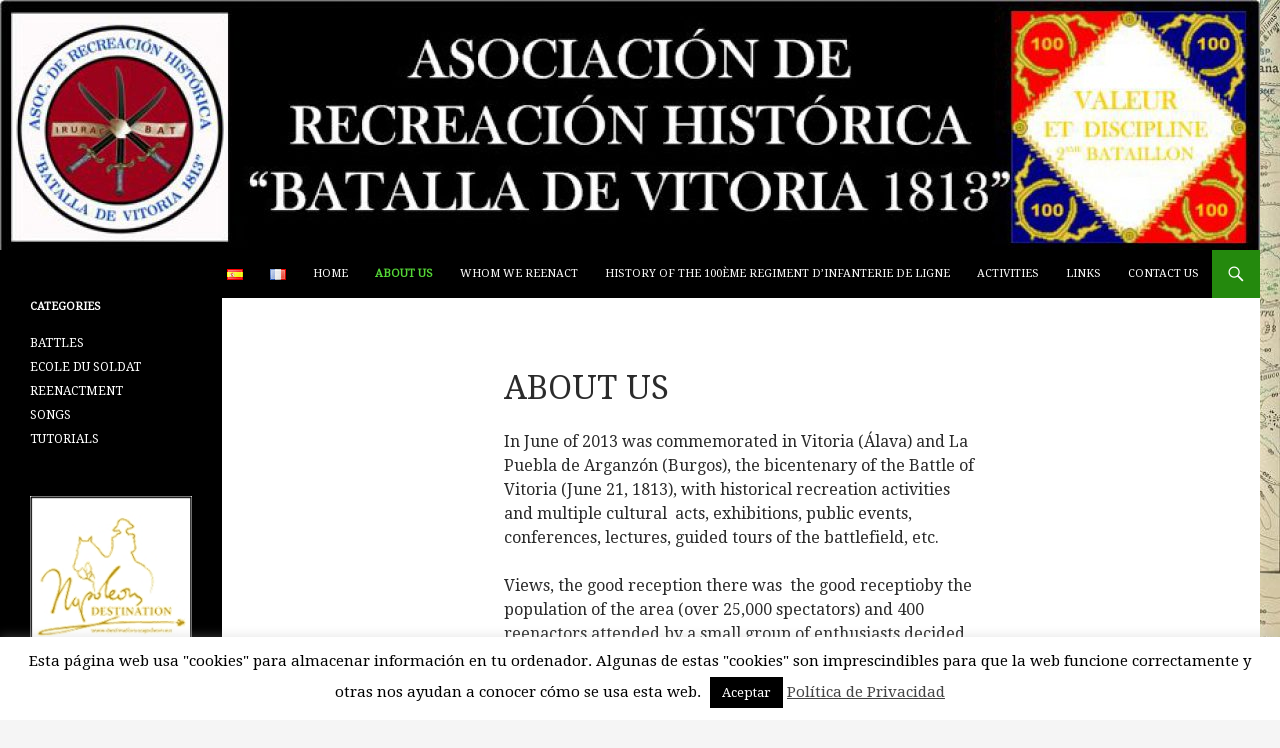

--- FILE ---
content_type: text/html; charset=UTF-8
request_url: http://batalladevitoria1813.org/about-us/
body_size: 15968
content:
<!DOCTYPE html>
<!--[if IE 7]>
<html class="ie ie7" lang="en-GB">
<![endif]-->
<!--[if IE 8]>
<html class="ie ie8" lang="en-GB">
<![endif]-->
<!--[if !(IE 7) & !(IE 8)]><!-->
<html lang="en-GB">
<!--<![endif]-->
<head>
	<meta charset="UTF-8">
	<meta name="viewport" content="width=device-width">
	<title>ABOUT US | </title>
	<link rel="profile" href="http://gmpg.org/xfn/11">
	<link rel="pingback" href="http://batalladevitoria1813.org/xmlrpc.php">
	<!--[if lt IE 9]>
	<script src="http://batalladevitoria1813.org/wp-content/themes/twentyfourteen/js/html5.js"></script>
	<![endif]-->
	<meta name='robots' content='max-image-preview:large' />

            <script data-no-defer="1" data-ezscrex="false" data-cfasync="false" data-pagespeed-no-defer data-cookieconsent="ignore">
                var ctPublicFunctions = {"_ajax_nonce":"4073fc5ac7","_rest_nonce":"e658a2adf1","_ajax_url":"\/wp-admin\/admin-ajax.php","_rest_url":"http:\/\/batalladevitoria1813.org\/wp-json\/","data__cookies_type":"native","data__ajax_type":"rest","text__wait_for_decoding":"Decoding the contact data, let us a few seconds to finish. Anti-Spam by CleanTalk","cookiePrefix":"","wprocket_detected":false}
            </script>
        
            <script data-no-defer="1" data-ezscrex="false" data-cfasync="false" data-pagespeed-no-defer data-cookieconsent="ignore">
                var ctPublic = {"_ajax_nonce":"4073fc5ac7","settings__forms__check_internal":"0","settings__forms__check_external":"0","settings__forms__search_test":1,"blog_home":"http:\/\/batalladevitoria1813.org\/","pixel__setting":"0","pixel__enabled":false,"pixel__url":null,"data__email_check_before_post":1,"data__cookies_type":"native","data__key_is_ok":true,"data__visible_fields_required":true,"data__to_local_storage":[],"wl_brandname":"Anti-Spam by CleanTalk","wl_brandname_short":"CleanTalk","ct_checkjs_key":670564381,"emailEncoderPassKey":"1665c90311daafcd4f41a36ab30359df"}
            </script>
        <link rel="alternate" href="http://batalladevitoria1813.org/quienes-somos/" hreflang="es" />
<link rel="alternate" href="http://batalladevitoria1813.org/about-us/" hreflang="en" />
<link rel="alternate" href="http://batalladevitoria1813.org/qui-nous-sommes/" hreflang="fr" />
<link rel='dns-prefetch' href='//secure.gravatar.com' />
<link rel='dns-prefetch' href='//stats.wp.com' />
<link rel='dns-prefetch' href='//fonts.googleapis.com' />
<link rel='dns-prefetch' href='//v0.wordpress.com' />
<link href='https://fonts.gstatic.com' crossorigin rel='preconnect' />
<link rel="alternate" type="application/rss+xml" title=" &raquo; Feed" href="http://batalladevitoria1813.org/en/feed/" />
<link rel="alternate" type="application/rss+xml" title=" &raquo; Comments Feed" href="http://batalladevitoria1813.org/en/comments/feed/" />
<link rel="alternate" type="application/rss+xml" title=" &raquo; ABOUT US Comments Feed" href="http://batalladevitoria1813.org/about-us/feed/" />
<!-- This site is powered by Shareaholic - https://shareaholic.com -->
<script type='text/javascript' data-cfasync='false'>
  //<![CDATA[
    _SHR_SETTINGS = {"endpoints":{"local_recs_url":"http:\/\/batalladevitoria1813.org\/wp-admin\/admin-ajax.php?action=shareaholic_permalink_related","share_counts_url":"http:\/\/batalladevitoria1813.org\/wp-admin\/admin-ajax.php?action=shareaholic_share_counts_api"},"url_components":{"year":"2014","monthnum":"12","day":"25","post_id":"1396","postname":"about-us","author":"admin"}};
  //]]>
</script>
<script type='text/javascript' data-cfasync='false'
        src='//apps.shareaholic.com/assets/pub/shareaholic.js'
        data-shr-siteid='c1fca7d55ec4862d7ccf808f3bfde010' async='async' >
</script>

<!-- Shareaholic Content Tags -->
<meta name='shareaholic:language' content='en-GB' />
<meta name='shareaholic:url' content='http://batalladevitoria1813.org/about-us/' />
<meta name='shareaholic:keywords' content='page' />
<meta name='shareaholic:article_published_time' content='2014-12-25T22:19:24+00:00' />
<meta name='shareaholic:article_modified_time' content='2017-02-03T05:54:52+00:00' />
<meta name='shareaholic:shareable_page' content='true' />
<meta name='shareaholic:article_author_name' content='Pablo Valle' />
<meta name='shareaholic:site_id' content='c1fca7d55ec4862d7ccf808f3bfde010' />
<meta name='shareaholic:wp_version' content='8.6.2' />
<meta name='shareaholic:image' content='http://batalladevitoria1813.org/wp-content/uploads/2014/12/G_LOGO_Oscuro-0001-200x200.jpg' />
<!-- Shareaholic Content Tags End -->
<script type="text/javascript">
/* <![CDATA[ */
window._wpemojiSettings = {"baseUrl":"https:\/\/s.w.org\/images\/core\/emoji\/14.0.0\/72x72\/","ext":".png","svgUrl":"https:\/\/s.w.org\/images\/core\/emoji\/14.0.0\/svg\/","svgExt":".svg","source":{"concatemoji":"http:\/\/batalladevitoria1813.org\/wp-includes\/js\/wp-emoji-release.min.js?ver=6.4.7"}};
/*! This file is auto-generated */
!function(i,n){var o,s,e;function c(e){try{var t={supportTests:e,timestamp:(new Date).valueOf()};sessionStorage.setItem(o,JSON.stringify(t))}catch(e){}}function p(e,t,n){e.clearRect(0,0,e.canvas.width,e.canvas.height),e.fillText(t,0,0);var t=new Uint32Array(e.getImageData(0,0,e.canvas.width,e.canvas.height).data),r=(e.clearRect(0,0,e.canvas.width,e.canvas.height),e.fillText(n,0,0),new Uint32Array(e.getImageData(0,0,e.canvas.width,e.canvas.height).data));return t.every(function(e,t){return e===r[t]})}function u(e,t,n){switch(t){case"flag":return n(e,"\ud83c\udff3\ufe0f\u200d\u26a7\ufe0f","\ud83c\udff3\ufe0f\u200b\u26a7\ufe0f")?!1:!n(e,"\ud83c\uddfa\ud83c\uddf3","\ud83c\uddfa\u200b\ud83c\uddf3")&&!n(e,"\ud83c\udff4\udb40\udc67\udb40\udc62\udb40\udc65\udb40\udc6e\udb40\udc67\udb40\udc7f","\ud83c\udff4\u200b\udb40\udc67\u200b\udb40\udc62\u200b\udb40\udc65\u200b\udb40\udc6e\u200b\udb40\udc67\u200b\udb40\udc7f");case"emoji":return!n(e,"\ud83e\udef1\ud83c\udffb\u200d\ud83e\udef2\ud83c\udfff","\ud83e\udef1\ud83c\udffb\u200b\ud83e\udef2\ud83c\udfff")}return!1}function f(e,t,n){var r="undefined"!=typeof WorkerGlobalScope&&self instanceof WorkerGlobalScope?new OffscreenCanvas(300,150):i.createElement("canvas"),a=r.getContext("2d",{willReadFrequently:!0}),o=(a.textBaseline="top",a.font="600 32px Arial",{});return e.forEach(function(e){o[e]=t(a,e,n)}),o}function t(e){var t=i.createElement("script");t.src=e,t.defer=!0,i.head.appendChild(t)}"undefined"!=typeof Promise&&(o="wpEmojiSettingsSupports",s=["flag","emoji"],n.supports={everything:!0,everythingExceptFlag:!0},e=new Promise(function(e){i.addEventListener("DOMContentLoaded",e,{once:!0})}),new Promise(function(t){var n=function(){try{var e=JSON.parse(sessionStorage.getItem(o));if("object"==typeof e&&"number"==typeof e.timestamp&&(new Date).valueOf()<e.timestamp+604800&&"object"==typeof e.supportTests)return e.supportTests}catch(e){}return null}();if(!n){if("undefined"!=typeof Worker&&"undefined"!=typeof OffscreenCanvas&&"undefined"!=typeof URL&&URL.createObjectURL&&"undefined"!=typeof Blob)try{var e="postMessage("+f.toString()+"("+[JSON.stringify(s),u.toString(),p.toString()].join(",")+"));",r=new Blob([e],{type:"text/javascript"}),a=new Worker(URL.createObjectURL(r),{name:"wpTestEmojiSupports"});return void(a.onmessage=function(e){c(n=e.data),a.terminate(),t(n)})}catch(e){}c(n=f(s,u,p))}t(n)}).then(function(e){for(var t in e)n.supports[t]=e[t],n.supports.everything=n.supports.everything&&n.supports[t],"flag"!==t&&(n.supports.everythingExceptFlag=n.supports.everythingExceptFlag&&n.supports[t]);n.supports.everythingExceptFlag=n.supports.everythingExceptFlag&&!n.supports.flag,n.DOMReady=!1,n.readyCallback=function(){n.DOMReady=!0}}).then(function(){return e}).then(function(){var e;n.supports.everything||(n.readyCallback(),(e=n.source||{}).concatemoji?t(e.concatemoji):e.wpemoji&&e.twemoji&&(t(e.twemoji),t(e.wpemoji)))}))}((window,document),window._wpemojiSettings);
/* ]]> */
</script>
<link rel='stylesheet' id='twentyfourteen-jetpack-css' href='http://batalladevitoria1813.org/wp-content/plugins/jetpack/modules/theme-tools/compat/twentyfourteen.css?ver=13.2.3' type='text/css' media='all' />
<style id='wp-emoji-styles-inline-css' type='text/css'>

	img.wp-smiley, img.emoji {
		display: inline !important;
		border: none !important;
		box-shadow: none !important;
		height: 1em !important;
		width: 1em !important;
		margin: 0 0.07em !important;
		vertical-align: -0.1em !important;
		background: none !important;
		padding: 0 !important;
	}
</style>
<link rel='stylesheet' id='wp-block-library-css' href='http://batalladevitoria1813.org/wp-includes/css/dist/block-library/style.min.css?ver=6.4.7' type='text/css' media='all' />
<style id='wp-block-library-inline-css' type='text/css'>
.has-text-align-justify{text-align:justify;}
</style>
<link rel='stylesheet' id='uji_countdown-uji-style-css-css' href='http://batalladevitoria1813.org/wp-content/plugins/uji-countdown/dist/style-ujicount.css' type='text/css' media='all' />
<link rel='stylesheet' id='mediaelement-css' href='http://batalladevitoria1813.org/wp-includes/js/mediaelement/mediaelementplayer-legacy.min.css?ver=4.2.17' type='text/css' media='all' />
<link rel='stylesheet' id='wp-mediaelement-css' href='http://batalladevitoria1813.org/wp-includes/js/mediaelement/wp-mediaelement.min.css?ver=6.4.7' type='text/css' media='all' />
<style id='jetpack-sharing-buttons-style-inline-css' type='text/css'>
.jetpack-sharing-buttons__services-list{display:flex;flex-direction:row;flex-wrap:wrap;gap:0;list-style-type:none;margin:5px;padding:0}.jetpack-sharing-buttons__services-list.has-small-icon-size{font-size:12px}.jetpack-sharing-buttons__services-list.has-normal-icon-size{font-size:16px}.jetpack-sharing-buttons__services-list.has-large-icon-size{font-size:24px}.jetpack-sharing-buttons__services-list.has-huge-icon-size{font-size:36px}@media print{.jetpack-sharing-buttons__services-list{display:none!important}}.editor-styles-wrapper .wp-block-jetpack-sharing-buttons{gap:0;padding-inline-start:0}ul.jetpack-sharing-buttons__services-list.has-background{padding:1.25em 2.375em}
</style>
<style id='classic-theme-styles-inline-css' type='text/css'>
/*! This file is auto-generated */
.wp-block-button__link{color:#fff;background-color:#32373c;border-radius:9999px;box-shadow:none;text-decoration:none;padding:calc(.667em + 2px) calc(1.333em + 2px);font-size:1.125em}.wp-block-file__button{background:#32373c;color:#fff;text-decoration:none}
</style>
<style id='global-styles-inline-css' type='text/css'>
body{--wp--preset--color--black: #000000;--wp--preset--color--cyan-bluish-gray: #abb8c3;--wp--preset--color--white: #ffffff;--wp--preset--color--pale-pink: #f78da7;--wp--preset--color--vivid-red: #cf2e2e;--wp--preset--color--luminous-vivid-orange: #ff6900;--wp--preset--color--luminous-vivid-amber: #fcb900;--wp--preset--color--light-green-cyan: #7bdcb5;--wp--preset--color--vivid-green-cyan: #00d084;--wp--preset--color--pale-cyan-blue: #8ed1fc;--wp--preset--color--vivid-cyan-blue: #0693e3;--wp--preset--color--vivid-purple: #9b51e0;--wp--preset--gradient--vivid-cyan-blue-to-vivid-purple: linear-gradient(135deg,rgba(6,147,227,1) 0%,rgb(155,81,224) 100%);--wp--preset--gradient--light-green-cyan-to-vivid-green-cyan: linear-gradient(135deg,rgb(122,220,180) 0%,rgb(0,208,130) 100%);--wp--preset--gradient--luminous-vivid-amber-to-luminous-vivid-orange: linear-gradient(135deg,rgba(252,185,0,1) 0%,rgba(255,105,0,1) 100%);--wp--preset--gradient--luminous-vivid-orange-to-vivid-red: linear-gradient(135deg,rgba(255,105,0,1) 0%,rgb(207,46,46) 100%);--wp--preset--gradient--very-light-gray-to-cyan-bluish-gray: linear-gradient(135deg,rgb(238,238,238) 0%,rgb(169,184,195) 100%);--wp--preset--gradient--cool-to-warm-spectrum: linear-gradient(135deg,rgb(74,234,220) 0%,rgb(151,120,209) 20%,rgb(207,42,186) 40%,rgb(238,44,130) 60%,rgb(251,105,98) 80%,rgb(254,248,76) 100%);--wp--preset--gradient--blush-light-purple: linear-gradient(135deg,rgb(255,206,236) 0%,rgb(152,150,240) 100%);--wp--preset--gradient--blush-bordeaux: linear-gradient(135deg,rgb(254,205,165) 0%,rgb(254,45,45) 50%,rgb(107,0,62) 100%);--wp--preset--gradient--luminous-dusk: linear-gradient(135deg,rgb(255,203,112) 0%,rgb(199,81,192) 50%,rgb(65,88,208) 100%);--wp--preset--gradient--pale-ocean: linear-gradient(135deg,rgb(255,245,203) 0%,rgb(182,227,212) 50%,rgb(51,167,181) 100%);--wp--preset--gradient--electric-grass: linear-gradient(135deg,rgb(202,248,128) 0%,rgb(113,206,126) 100%);--wp--preset--gradient--midnight: linear-gradient(135deg,rgb(2,3,129) 0%,rgb(40,116,252) 100%);--wp--preset--font-size--small: 13px;--wp--preset--font-size--medium: 20px;--wp--preset--font-size--large: 36px;--wp--preset--font-size--x-large: 42px;--wp--preset--spacing--20: 0.44rem;--wp--preset--spacing--30: 0.67rem;--wp--preset--spacing--40: 1rem;--wp--preset--spacing--50: 1.5rem;--wp--preset--spacing--60: 2.25rem;--wp--preset--spacing--70: 3.38rem;--wp--preset--spacing--80: 5.06rem;--wp--preset--shadow--natural: 6px 6px 9px rgba(0, 0, 0, 0.2);--wp--preset--shadow--deep: 12px 12px 50px rgba(0, 0, 0, 0.4);--wp--preset--shadow--sharp: 6px 6px 0px rgba(0, 0, 0, 0.2);--wp--preset--shadow--outlined: 6px 6px 0px -3px rgba(255, 255, 255, 1), 6px 6px rgba(0, 0, 0, 1);--wp--preset--shadow--crisp: 6px 6px 0px rgba(0, 0, 0, 1);}:where(.is-layout-flex){gap: 0.5em;}:where(.is-layout-grid){gap: 0.5em;}body .is-layout-flow > .alignleft{float: left;margin-inline-start: 0;margin-inline-end: 2em;}body .is-layout-flow > .alignright{float: right;margin-inline-start: 2em;margin-inline-end: 0;}body .is-layout-flow > .aligncenter{margin-left: auto !important;margin-right: auto !important;}body .is-layout-constrained > .alignleft{float: left;margin-inline-start: 0;margin-inline-end: 2em;}body .is-layout-constrained > .alignright{float: right;margin-inline-start: 2em;margin-inline-end: 0;}body .is-layout-constrained > .aligncenter{margin-left: auto !important;margin-right: auto !important;}body .is-layout-constrained > :where(:not(.alignleft):not(.alignright):not(.alignfull)){max-width: var(--wp--style--global--content-size);margin-left: auto !important;margin-right: auto !important;}body .is-layout-constrained > .alignwide{max-width: var(--wp--style--global--wide-size);}body .is-layout-flex{display: flex;}body .is-layout-flex{flex-wrap: wrap;align-items: center;}body .is-layout-flex > *{margin: 0;}body .is-layout-grid{display: grid;}body .is-layout-grid > *{margin: 0;}:where(.wp-block-columns.is-layout-flex){gap: 2em;}:where(.wp-block-columns.is-layout-grid){gap: 2em;}:where(.wp-block-post-template.is-layout-flex){gap: 1.25em;}:where(.wp-block-post-template.is-layout-grid){gap: 1.25em;}.has-black-color{color: var(--wp--preset--color--black) !important;}.has-cyan-bluish-gray-color{color: var(--wp--preset--color--cyan-bluish-gray) !important;}.has-white-color{color: var(--wp--preset--color--white) !important;}.has-pale-pink-color{color: var(--wp--preset--color--pale-pink) !important;}.has-vivid-red-color{color: var(--wp--preset--color--vivid-red) !important;}.has-luminous-vivid-orange-color{color: var(--wp--preset--color--luminous-vivid-orange) !important;}.has-luminous-vivid-amber-color{color: var(--wp--preset--color--luminous-vivid-amber) !important;}.has-light-green-cyan-color{color: var(--wp--preset--color--light-green-cyan) !important;}.has-vivid-green-cyan-color{color: var(--wp--preset--color--vivid-green-cyan) !important;}.has-pale-cyan-blue-color{color: var(--wp--preset--color--pale-cyan-blue) !important;}.has-vivid-cyan-blue-color{color: var(--wp--preset--color--vivid-cyan-blue) !important;}.has-vivid-purple-color{color: var(--wp--preset--color--vivid-purple) !important;}.has-black-background-color{background-color: var(--wp--preset--color--black) !important;}.has-cyan-bluish-gray-background-color{background-color: var(--wp--preset--color--cyan-bluish-gray) !important;}.has-white-background-color{background-color: var(--wp--preset--color--white) !important;}.has-pale-pink-background-color{background-color: var(--wp--preset--color--pale-pink) !important;}.has-vivid-red-background-color{background-color: var(--wp--preset--color--vivid-red) !important;}.has-luminous-vivid-orange-background-color{background-color: var(--wp--preset--color--luminous-vivid-orange) !important;}.has-luminous-vivid-amber-background-color{background-color: var(--wp--preset--color--luminous-vivid-amber) !important;}.has-light-green-cyan-background-color{background-color: var(--wp--preset--color--light-green-cyan) !important;}.has-vivid-green-cyan-background-color{background-color: var(--wp--preset--color--vivid-green-cyan) !important;}.has-pale-cyan-blue-background-color{background-color: var(--wp--preset--color--pale-cyan-blue) !important;}.has-vivid-cyan-blue-background-color{background-color: var(--wp--preset--color--vivid-cyan-blue) !important;}.has-vivid-purple-background-color{background-color: var(--wp--preset--color--vivid-purple) !important;}.has-black-border-color{border-color: var(--wp--preset--color--black) !important;}.has-cyan-bluish-gray-border-color{border-color: var(--wp--preset--color--cyan-bluish-gray) !important;}.has-white-border-color{border-color: var(--wp--preset--color--white) !important;}.has-pale-pink-border-color{border-color: var(--wp--preset--color--pale-pink) !important;}.has-vivid-red-border-color{border-color: var(--wp--preset--color--vivid-red) !important;}.has-luminous-vivid-orange-border-color{border-color: var(--wp--preset--color--luminous-vivid-orange) !important;}.has-luminous-vivid-amber-border-color{border-color: var(--wp--preset--color--luminous-vivid-amber) !important;}.has-light-green-cyan-border-color{border-color: var(--wp--preset--color--light-green-cyan) !important;}.has-vivid-green-cyan-border-color{border-color: var(--wp--preset--color--vivid-green-cyan) !important;}.has-pale-cyan-blue-border-color{border-color: var(--wp--preset--color--pale-cyan-blue) !important;}.has-vivid-cyan-blue-border-color{border-color: var(--wp--preset--color--vivid-cyan-blue) !important;}.has-vivid-purple-border-color{border-color: var(--wp--preset--color--vivid-purple) !important;}.has-vivid-cyan-blue-to-vivid-purple-gradient-background{background: var(--wp--preset--gradient--vivid-cyan-blue-to-vivid-purple) !important;}.has-light-green-cyan-to-vivid-green-cyan-gradient-background{background: var(--wp--preset--gradient--light-green-cyan-to-vivid-green-cyan) !important;}.has-luminous-vivid-amber-to-luminous-vivid-orange-gradient-background{background: var(--wp--preset--gradient--luminous-vivid-amber-to-luminous-vivid-orange) !important;}.has-luminous-vivid-orange-to-vivid-red-gradient-background{background: var(--wp--preset--gradient--luminous-vivid-orange-to-vivid-red) !important;}.has-very-light-gray-to-cyan-bluish-gray-gradient-background{background: var(--wp--preset--gradient--very-light-gray-to-cyan-bluish-gray) !important;}.has-cool-to-warm-spectrum-gradient-background{background: var(--wp--preset--gradient--cool-to-warm-spectrum) !important;}.has-blush-light-purple-gradient-background{background: var(--wp--preset--gradient--blush-light-purple) !important;}.has-blush-bordeaux-gradient-background{background: var(--wp--preset--gradient--blush-bordeaux) !important;}.has-luminous-dusk-gradient-background{background: var(--wp--preset--gradient--luminous-dusk) !important;}.has-pale-ocean-gradient-background{background: var(--wp--preset--gradient--pale-ocean) !important;}.has-electric-grass-gradient-background{background: var(--wp--preset--gradient--electric-grass) !important;}.has-midnight-gradient-background{background: var(--wp--preset--gradient--midnight) !important;}.has-small-font-size{font-size: var(--wp--preset--font-size--small) !important;}.has-medium-font-size{font-size: var(--wp--preset--font-size--medium) !important;}.has-large-font-size{font-size: var(--wp--preset--font-size--large) !important;}.has-x-large-font-size{font-size: var(--wp--preset--font-size--x-large) !important;}
.wp-block-navigation a:where(:not(.wp-element-button)){color: inherit;}
:where(.wp-block-post-template.is-layout-flex){gap: 1.25em;}:where(.wp-block-post-template.is-layout-grid){gap: 1.25em;}
:where(.wp-block-columns.is-layout-flex){gap: 2em;}:where(.wp-block-columns.is-layout-grid){gap: 2em;}
.wp-block-pullquote{font-size: 1.5em;line-height: 1.6;}
</style>
<link rel='stylesheet' id='ct_public_css-css' href='http://batalladevitoria1813.org/wp-content/plugins/cleantalk-spam-protect/css/cleantalk-public.min.css?ver=6.29' type='text/css' media='all' />
<link rel='stylesheet' id='contact-form-7-css' href='http://batalladevitoria1813.org/wp-content/plugins/contact-form-7/includes/css/styles.css?ver=5.9.3' type='text/css' media='all' />
<link rel='stylesheet' id='cookie-law-info-css' href='http://batalladevitoria1813.org/wp-content/plugins/cookie-law-info/legacy/public/css/cookie-law-info-public.css?ver=3.2.1' type='text/css' media='all' />
<link rel='stylesheet' id='cookie-law-info-gdpr-css' href='http://batalladevitoria1813.org/wp-content/plugins/cookie-law-info/legacy/public/css/cookie-law-info-gdpr.css?ver=3.2.1' type='text/css' media='all' />
<link rel='stylesheet' id='googlefonts-css' href='http://fonts.googleapis.com/css?family=Droid+Serif:400&subset=latin' type='text/css' media='all' />
<link rel='stylesheet' id='twentyfourteen-lato-css' href='https://fonts.googleapis.com/css?family=Lato%3A300%2C400%2C700%2C900%2C300italic%2C400italic%2C700italic&#038;subset=latin%2Clatin-ext' type='text/css' media='all' />
<link rel='stylesheet' id='genericons-css' href='http://batalladevitoria1813.org/wp-content/plugins/jetpack/_inc/genericons/genericons/genericons.css?ver=3.1' type='text/css' media='all' />
<link rel='stylesheet' id='twentyfourteen-style-css' href='http://batalladevitoria1813.org/wp-content/themes/twentyfourteen/style.css?ver=6.4.7' type='text/css' media='all' />
<!--[if lt IE 9]>
<link rel='stylesheet' id='twentyfourteen-ie-css' href='http://batalladevitoria1813.org/wp-content/themes/twentyfourteen/css/ie.css?ver=20131205' type='text/css' media='all' />
<![endif]-->
<style id='jetpack_facebook_likebox-inline-css' type='text/css'>
.widget_facebook_likebox {
	overflow: hidden;
}

</style>
<link rel='stylesheet' id='wp_review-style-css' href='http://batalladevitoria1813.org/wp-content/plugins/wp-review/public/css/wp-review.css?ver=5.3.5' type='text/css' media='all' />
<link rel='stylesheet' id='jetpack_css-css' href='http://batalladevitoria1813.org/wp-content/plugins/jetpack/css/jetpack.css?ver=13.2.3' type='text/css' media='all' />
<script type="text/javascript" src="http://batalladevitoria1813.org/wp-includes/js/jquery/jquery.min.js?ver=3.7.1" id="jquery-core-js"></script>
<script type="text/javascript" src="http://batalladevitoria1813.org/wp-includes/js/jquery/jquery-migrate.min.js?ver=3.4.1" id="jquery-migrate-js"></script>
<script type="text/javascript" data-pagespeed-no-defer src="http://batalladevitoria1813.org/wp-content/plugins/cleantalk-spam-protect/js/apbct-public-bundle.min.js?ver=6.29" id="ct_public_functions-js"></script>
<script type="text/javascript" id="cookie-law-info-js-extra">
/* <![CDATA[ */
var Cli_Data = {"nn_cookie_ids":[],"cookielist":[],"non_necessary_cookies":[],"ccpaEnabled":"","ccpaRegionBased":"","ccpaBarEnabled":"","strictlyEnabled":["necessary","obligatoire"],"ccpaType":"gdpr","js_blocking":"","custom_integration":"","triggerDomRefresh":"","secure_cookies":""};
var cli_cookiebar_settings = {"animate_speed_hide":"500","animate_speed_show":"500","background":"#fff","border":"#444","border_on":"","button_1_button_colour":"#000","button_1_button_hover":"#000000","button_1_link_colour":"#fff","button_1_as_button":"1","button_1_new_win":"","button_2_button_colour":"#333","button_2_button_hover":"#292929","button_2_link_colour":"#444","button_2_as_button":"","button_2_hidebar":"","button_3_button_colour":"#000","button_3_button_hover":"#000000","button_3_link_colour":"#fff","button_3_as_button":"1","button_3_new_win":"","button_4_button_colour":"#dedfe0","button_4_button_hover":"#b2b2b3","button_4_link_colour":"#333333","button_4_as_button":"1","button_7_button_colour":"#61a229","button_7_button_hover":"#4e8221","button_7_link_colour":"#fff","button_7_as_button":"1","button_7_new_win":"","font_family":"inherit","header_fix":"","notify_animate_hide":"1","notify_animate_show":"","notify_div_id":"#cookie-law-info-bar","notify_position_horizontal":"right","notify_position_vertical":"bottom","scroll_close":"","scroll_close_reload":"","accept_close_reload":"","reject_close_reload":"","showagain_tab":"","showagain_background":"#fff","showagain_border":"#000","showagain_div_id":"#cookie-law-info-again","showagain_x_position":"100px","text":"#000","show_once_yn":"","show_once":"10000","logging_on":"","as_popup":"","popup_overlay":"1","bar_heading_text":"","cookie_bar_as":"banner","popup_showagain_position":"bottom-right","widget_position":"left"};
var log_object = {"ajax_url":"http:\/\/batalladevitoria1813.org\/wp-admin\/admin-ajax.php"};
/* ]]> */
</script>
<script type="text/javascript" src="http://batalladevitoria1813.org/wp-content/plugins/cookie-law-info/legacy/public/js/cookie-law-info-public.js?ver=3.2.1" id="cookie-law-info-js"></script>
<link rel="https://api.w.org/" href="http://batalladevitoria1813.org/wp-json/" /><link rel="alternate" type="application/json" href="http://batalladevitoria1813.org/wp-json/wp/v2/pages/1396" /><link rel="EditURI" type="application/rsd+xml" title="RSD" href="http://batalladevitoria1813.org/xmlrpc.php?rsd" />
<meta name="generator" content="WordPress 6.4.7" />
<link rel="canonical" href="http://batalladevitoria1813.org/about-us/" />
<link rel='shortlink' href='https://wp.me/P5vQ4i-mw' />
<link rel="alternate" type="application/json+oembed" href="http://batalladevitoria1813.org/wp-json/oembed/1.0/embed?url=http%3A%2F%2Fbatalladevitoria1813.org%2Fabout-us%2F" />
<link rel="alternate" type="text/xml+oembed" href="http://batalladevitoria1813.org/wp-json/oembed/1.0/embed?url=http%3A%2F%2Fbatalladevitoria1813.org%2Fabout-us%2F&#038;format=xml" />
<style>[class*=" icon-oc-"],[class^=icon-oc-]{speak:none;font-style:normal;font-weight:400;font-variant:normal;text-transform:none;line-height:1;-webkit-font-smoothing:antialiased;-moz-osx-font-smoothing:grayscale}.icon-oc-one-com-white-32px-fill:before{content:"901"}.icon-oc-one-com:before{content:"900"}#one-com-icon,.toplevel_page_onecom-wp .wp-menu-image{speak:none;display:flex;align-items:center;justify-content:center;text-transform:none;line-height:1;-webkit-font-smoothing:antialiased;-moz-osx-font-smoothing:grayscale}.onecom-wp-admin-bar-item>a,.toplevel_page_onecom-wp>.wp-menu-name{font-size:16px;font-weight:400;line-height:1}.toplevel_page_onecom-wp>.wp-menu-name img{width:69px;height:9px;}.wp-submenu-wrap.wp-submenu>.wp-submenu-head>img{width:88px;height:auto}.onecom-wp-admin-bar-item>a img{height:7px!important}.onecom-wp-admin-bar-item>a img,.toplevel_page_onecom-wp>.wp-menu-name img{opacity:.8}.onecom-wp-admin-bar-item.hover>a img,.toplevel_page_onecom-wp.wp-has-current-submenu>.wp-menu-name img,li.opensub>a.toplevel_page_onecom-wp>.wp-menu-name img{opacity:1}#one-com-icon:before,.onecom-wp-admin-bar-item>a:before,.toplevel_page_onecom-wp>.wp-menu-image:before{content:'';position:static!important;background-color:rgba(240,245,250,.4);border-radius:102px;width:18px;height:18px;padding:0!important}.onecom-wp-admin-bar-item>a:before{width:14px;height:14px}.onecom-wp-admin-bar-item.hover>a:before,.toplevel_page_onecom-wp.opensub>a>.wp-menu-image:before,.toplevel_page_onecom-wp.wp-has-current-submenu>.wp-menu-image:before{background-color:#76b82a}.onecom-wp-admin-bar-item>a{display:inline-flex!important;align-items:center;justify-content:center}#one-com-logo-wrapper{font-size:4em}#one-com-icon{vertical-align:middle}.imagify-welcome{display:none !important;}</style><style type='text/css' media='screen'>
	body{ font-family:"Droid Serif", arial, sans-serif;}
	h1{ font-family:"Droid Serif", arial, sans-serif;}
	h2{ font-family:"Droid Serif", arial, sans-serif;}
	h3{ font-family:"Droid Serif", arial, sans-serif;}
	h4{ font-family:"Droid Serif", arial, sans-serif;}
	h5{ font-family:"Droid Serif", arial, sans-serif;}
	h6{ font-family:"Droid Serif", arial, sans-serif;}
	blockquote{ font-family:"Droid Serif", arial, sans-serif;}
	p{ font-family:"Droid Serif", arial, sans-serif;}
	li{ font-family:"Droid Serif", arial, sans-serif;}
</style>
<!-- fonts delivered by Wordpress Google Fonts, a plugin by Adrian3.com -->	<style>img#wpstats{display:none}</style>
		<style type="text/css" id="custom-background-css">
body.custom-background { background-image: url("http://batalladevitoria1813.org/wp-content/uploads/2014/12/vitoria.jpg"); background-position: center center; background-size: contain; background-repeat: repeat; background-attachment: scroll; }
</style>
	
<!-- Jetpack Open Graph Tags -->
<meta property="og:type" content="article" />
<meta property="og:title" content="ABOUT US" />
<meta property="og:url" content="http://batalladevitoria1813.org/about-us/" />
<meta property="og:description" content="In June of 2013 was commemorated in Vitoria (Álava) and La Puebla de Arganzón (Burgos), the bicentenary of the Battle of Vitoria (June 21, 1813), with historical recreation activities and multiple …" />
<meta property="article:published_time" content="2014-12-25T22:17:56+00:00" />
<meta property="article:modified_time" content="2017-02-03T05:54:52+00:00" />
<meta property="og:image" content="http://batalladevitoria1813.org/wp-content/uploads/2014/12/G_LOGO_Oscuro-0001-200x200.jpg" />
<meta property="og:image:width" content="200" />
<meta property="og:image:height" content="200" />
<meta property="og:image:alt" content="G_LOGO_Oscuro-000" />
<meta property="og:locale" content="en_GB" />
<meta property="og:locale:alternate" content="es_ES" />
<meta property="og:locale:alternate" content="fr_FR" />
<meta name="twitter:text:title" content="ABOUT US" />
<meta name="twitter:image" content="http://batalladevitoria1813.org/wp-content/uploads/2014/12/G_LOGO_Oscuro-0001-200x200.jpg?w=144" />
<meta name="twitter:image:alt" content="G_LOGO_Oscuro-000" />
<meta name="twitter:card" content="summary" />

<!-- End Jetpack Open Graph Tags -->
</head>

<body class="page-template-default page page-id-1396 custom-background header-image full-width singular">
<div id="page" class="hfeed site">
		<div id="site-header">
		<a href="http://batalladevitoria1813.org/welcome-to-the-a-h-r-battle-of-vittoria-1813-site/" rel="home">
			<img src="http://batalladevitoria1813.org/wp-content/uploads/2015/02/cropped-cropped-p1.jpg" width="1260" height="250" alt="">
		</a>
	</div>
	
	<header id="masthead" class="site-header" role="banner">
		<div class="header-main">
			<h1 class="site-title"><a href="http://batalladevitoria1813.org/welcome-to-the-a-h-r-battle-of-vittoria-1813-site/" rel="home"></a></h1>

			<div class="search-toggle">
				<a href="#search-container" class="screen-reader-text" aria-expanded="false" aria-controls="search-container">Search</a>
			</div>

			<nav id="primary-navigation" class="site-navigation primary-navigation" role="navigation">
				<button class="menu-toggle">Primary Menu</button>
				<a class="screen-reader-text skip-link" href="#content">Skip to content</a>
				<div class="menu-menu-eng-container"><ul id="primary-menu" class="nav-menu"><li id="menu-item-1153-es" class="lang-item lang-item-17 lang-item-es lang-item-first menu-item menu-item-type-custom menu-item-object-custom menu-item-1153-es"><a href="http://batalladevitoria1813.org/quienes-somos/" hreflang="es-ES" lang="es-ES"><img src="[data-uri]" alt="Español" width="16" height="11" style="width: 16px; height: 11px;" /></a></li>
<li id="menu-item-1153-fr" class="lang-item lang-item-228 lang-item-fr menu-item menu-item-type-custom menu-item-object-custom menu-item-1153-fr"><a href="http://batalladevitoria1813.org/qui-nous-sommes/" hreflang="fr-FR" lang="fr-FR"><img src="[data-uri]" alt="Français" width="16" height="11" style="width: 16px; height: 11px;" /></a></li>
<li id="menu-item-1170" class="menu-item menu-item-type-custom menu-item-object-custom menu-item-1170"><a href="http://batalladevitoria1813.org/">Home</a></li>
<li id="menu-item-1398" class="menu-item menu-item-type-post_type menu-item-object-page current-menu-item page_item page-item-1396 current_page_item menu-item-1398"><a href="http://batalladevitoria1813.org/about-us/" aria-current="page">ABOUT US</a></li>
<li id="menu-item-2225" class="menu-item menu-item-type-post_type menu-item-object-page menu-item-2225"><a href="http://batalladevitoria1813.org/whom-we-reenact/">WHOM WE REENACT</a></li>
<li id="menu-item-2351" class="menu-item menu-item-type-post_type menu-item-object-page menu-item-2351"><a href="http://batalladevitoria1813.org/history-of-the-100eme-regiment-dinfanterie-de-ligne/">HISTORY OF THE 100ème REGIMENT D’INFANTERIE DE LIGNE</a></li>
<li id="menu-item-1208" class="menu-item menu-item-type-post_type menu-item-object-page menu-item-1208"><a href="http://batalladevitoria1813.org/activities/">ACTIVITIES</a></li>
<li id="menu-item-1702" class="menu-item menu-item-type-post_type menu-item-object-page menu-item-1702"><a href="http://batalladevitoria1813.org/links/">LINKS</a></li>
<li id="menu-item-1154" class="menu-item menu-item-type-post_type menu-item-object-page menu-item-1154"><a href="http://batalladevitoria1813.org/contact-us/">CONTACT US</a></li>
</ul></div>			</nav>
		</div>

		<div id="search-container" class="search-box-wrapper hide">
			<div class="search-box">
				<form role="search" method="get" class="search-form" action="http://batalladevitoria1813.org/en/">
				<label>
					<span class="screen-reader-text">Search for:</span>
					<input type="search" class="search-field" placeholder="Search &hellip;" value="" name="s" />
				</label>
				<input type="submit" class="search-submit" value="Search" />
			<label class="apbct_special_field" id="apbct_label_id12063" for="apbct__email_id__search_form_12063">12063</label><input 
        id="apbct__email_id__search_form_12063" 
        class="apbct_special_field apbct__email_id__search_form"
        autocomplete="off" 
        name="apbct__email_id__search_form_12063"  
        type="text" 
        value="12063" 
        size="30" 
        apbct_event_id="12063"
        maxlength="200" 
    /><input 
        id="apbct_submit_id__search_form_12063" 
        class="apbct_special_field apbct__email_id__search_form"
        name="apbct_submit_id__search_form_12063"  
        type="submit" 
        size="30" 
        maxlength="200" 
        value="12063" 
    /></form>			</div>
		</div>
	</header><!-- #masthead -->

	<div id="main" class="site-main">

<div id="main-content" class="main-content">

	<div id="primary" class="content-area">
		<div id="content" class="site-content" role="main">

			
<article id="post-1396" class="post-1396 page type-page status-publish hentry">
	<header class="entry-header"><h1 class="entry-title">ABOUT US</h1></header><!-- .entry-header -->
	<div class="entry-content">
		<p>In June of 2013 was commemorated in Vitoria (Álava) and La Puebla de Arganzón (Burgos), the bicentenary of the Battle of Vitoria (June 21, 1813), with historical recreation activities and multiple cultural &nbsp;acts, exhibitions, public events, conferences, lectures, guided tours of the battlefield, etc.</p>
<p>Views,&nbsp;the good reception there was&nbsp;&nbsp;the good receptioby the population of the area (over 25,000 spectators) and 400 reenactors attended by a small group of enthusiasts decided to create ASSOCIATION OF HISTORICAL RECREATION &#8220;BATTLE OF VITORIA 1813&#8221; with the idea that these commemorations endure over time and keep the memory of the Battle of Vitoria as a historical fact that both influence the future of the world alive.</p>
<p>The first challenge was to organize together the council, the council, other local associations and the invaluable assistance of recreation groups veterans, the 2nd International Recreation Battle of Vitoria, had been organizing usual two years later in 2015, but coincide with the bicentenary Battle of Waterloo, hence the decision to organize in 2014 it took only a year later and from that year realize biennial (even years), alternating with Waterloo (odd years).</p>
<p>Once all the paperwork and formed the Association, we are dedicated himself to the organization of the 2nd recreation, the success of the 1st recreation had set the bar high, but the effort paid off and the 2nd recreation was another success 400 reenactors participation and attendance with 27,000 spectators. During that year the Association grew in this recreation were present with 7 reenactors and 10 members in the organization.</p>
<p>The inclusion of Vitoria as the first Spanish city in the circuit Napoleonic Cities and success of the two recreations, has placed the Battle of Vitoria as one of the most important recreations nationally and internationally renown.</p>
<p>The Association continues to grow, with more than forty members of Álava, Vizcaya and Burgos. Recruits are gearing up and start receiving instruction, the oldest and attend recreations of the hand of our comrades in Lerma. In the bicentenary of the Battle of Waterloo will present 10 members of the Association.</p>
<p>Expectations are high, the immense problems, scarce resources, but morale is high, the objectives are clear, we can only keep working hard to get the next recreations remain a success and publicize this period of history our city.</p>
<p><img decoding="async" class="aligncenter wp-image-1131 size-thumbnail" src="http://batalladevitoria1813.org/wp-content/uploads/2014/12/G_LOGO_Oscuro-0001-200x200.jpg" alt="G_LOGO_Oscuro-000" width="200" height="200" srcset="http://batalladevitoria1813.org/wp-content/uploads/2014/12/G_LOGO_Oscuro-0001-200x200.jpg 200w, http://batalladevitoria1813.org/wp-content/uploads/2014/12/G_LOGO_Oscuro-0001-65x65.jpg 65w, http://batalladevitoria1813.org/wp-content/uploads/2014/12/G_LOGO_Oscuro-0001-260x260.jpg 260w" sizes="(max-width: 200px) 100vw, 200px" /></p>
<p>Grettings</p>
<div class='shareaholic-canvas' data-app-id='14802379' data-app-id-name='page_below_content' data-app='share_buttons' data-title='ABOUT US' data-link='http://batalladevitoria1813.org/about-us/' data-summary=''></div><div class='shareaholic-canvas' data-app-id='14802387' data-app-id-name='page_below_content' data-app='recommendations' data-title='ABOUT US' data-link='http://batalladevitoria1813.org/about-us/' data-summary=''></div>	</div><!-- .entry-content -->
</article><!-- #post-## -->

<div id="comments" class="comments-area">

	
	<h2 class="comments-title">
		2 thoughts on &ldquo;ABOUT US&rdquo;	</h2>

	
	<ol class="comment-list">
				<li id="comment-9370" class="comment even thread-even depth-1">
			<article id="div-comment-9370" class="comment-body">
				<footer class="comment-meta">
					<div class="comment-author vcard">
						<img alt='' src='http://1.gravatar.com/avatar/71dd9daaee1b02728442a26044f67051?s=34&#038;d=blank&#038;r=g' srcset='http://1.gravatar.com/avatar/71dd9daaee1b02728442a26044f67051?s=68&#038;d=blank&#038;r=g 2x' class='avatar avatar-34 photo' height='34' width='34' decoding='async'/>						<b class="fn"><a href="http://hocsao.net" class="url" rel="ugc external nofollow">Hoc Sao Truc</a></b> <span class="says">says:</span>					</div><!-- .comment-author -->

					<div class="comment-metadata">
						<a href="http://batalladevitoria1813.org/about-us/#comment-9370"><time datetime="2016-04-07T07:55:35+00:00">7 April, 2016 at 7:55 am</time></a>					</div><!-- .comment-metadata -->

									</footer><!-- .comment-meta -->

				<div class="comment-content">
					<p>Normally I do not read post on blogs, but I wish<br />
to say that this write-up very forced me to take a look at and do so!<br />
Your writing taste has been amazed me. Thank you, very nice post.</p>
				</div><!-- .comment-content -->

							</article><!-- .comment-body -->
		</li><!-- #comment-## -->
		<li id="comment-19221" class="comment odd alt thread-odd thread-alt depth-1">
			<article id="div-comment-19221" class="comment-body">
				<footer class="comment-meta">
					<div class="comment-author vcard">
						<img alt='' src='http://1.gravatar.com/avatar/7ade01880b36c3c4f95369553d6471db?s=34&#038;d=blank&#038;r=g' srcset='http://1.gravatar.com/avatar/7ade01880b36c3c4f95369553d6471db?s=68&#038;d=blank&#038;r=g 2x' class='avatar avatar-34 photo' height='34' width='34' decoding='async'/>						<b class="fn"><a href="https://gemstones303.blogspot.com" class="url" rel="ugc external nofollow">https://gemstones303.blogspot.com</a></b> <span class="says">says:</span>					</div><!-- .comment-author -->

					<div class="comment-metadata">
						<a href="http://batalladevitoria1813.org/about-us/#comment-19221"><time datetime="2023-06-23T06:41:50+00:00">23 June, 2023 at 6:41 am</time></a>					</div><!-- .comment-metadata -->

									</footer><!-- .comment-meta -->

				<div class="comment-content">
					<p>Pretty great post. I simply stumbled upon your weblog and wished to say that I&#8217;ve truly loved browsing your weblog<br />
posts. After all I&#8217;ll be subscribing to your feed and I am hoping you write once more very soon!</p>
				</div><!-- .comment-content -->

							</article><!-- .comment-body -->
		</li><!-- #comment-## -->
	</ol><!-- .comment-list -->

	
	
	
		<div id="respond" class="comment-respond">
		<h3 id="reply-title" class="comment-reply-title">Leave a Reply</h3><form action="http://batalladevitoria1813.org/wp-comments-post.php" method="post" id="commentform" class="comment-form" novalidate><p class="comment-notes"><span id="email-notes">Your email address will not be published.</span> <span class="required-field-message">Required fields are marked <span class="required">*</span></span></p><p class="comment-form-comment"><label for="comment">Comment <span class="required">*</span></label> <textarea id="comment" name="comment" cols="45" rows="8" maxlength="65525" required></textarea></p><p class="comment-form-author"><label for="author">Name <span class="required">*</span></label> <input id="author" name="author" type="text" value="" size="30" maxlength="245" autocomplete="name" required /></p>
<p class="comment-form-email"><label for="email">Email <span class="required">*</span></label> <input id="email" name="email" type="email" value="" size="30" maxlength="100" aria-describedby="email-notes" autocomplete="email" required /></p>
<p class="comment-form-url"><label for="url">Website</label> <input id="url" name="url" type="url" value="" size="30" maxlength="200" autocomplete="url" /></p>
<p class="comment-form-cookies-consent"><input id="wp-comment-cookies-consent" name="wp-comment-cookies-consent" type="checkbox" value="yes" /> <label for="wp-comment-cookies-consent">Save my name, email, and website in this browser for the next time I comment.</label></p>
<p class="form-submit"><input name="submit" type="submit" id="submit" class="submit" value="Post Comment" /> <input type='hidden' name='comment_post_ID' value='1396' id='comment_post_ID' />
<input type='hidden' name='comment_parent' id='comment_parent' value='0' />
</p></form>	</div><!-- #respond -->
	
</div><!-- #comments -->

		</div><!-- #content -->
	</div><!-- #primary -->
	</div><!-- #main-content -->

<div id="secondary">
	
	
		<div id="primary-sidebar" class="primary-sidebar widget-area" role="complementary">
		<aside id="categories-2" class="widget widget_categories"><h1 class="widget-title">Categories</h1>
			<ul>
					<li class="cat-item cat-item-239"><a href="http://batalladevitoria1813.org/category/battles/">BATTLES</a>
</li>
	<li class="cat-item cat-item-120"><a href="http://batalladevitoria1813.org/category/ecole-du-soldat-en/">ECOLE DU SOLDAT</a>
</li>
	<li class="cat-item cat-item-55"><a href="http://batalladevitoria1813.org/category/reenactment/">REENACTMENT</a>
</li>
	<li class="cat-item cat-item-244"><a href="http://batalladevitoria1813.org/category/napoleonic-songs/">SONGS</a>
</li>
	<li class="cat-item cat-item-155"><a href="http://batalladevitoria1813.org/category/tutorials/">TUTORIALS</a>
</li>
			</ul>

			</aside><aside id="media_image-12" class="widget widget_media_image"><a href="http://www.destination-napoleon.eu/"><img width="184" height="184" src="http://batalladevitoria1813.org/wp-content/uploads/2014/12/Napoleon_destination.jpg" class="image wp-image-862  attachment-full size-full" alt="" style="max-width: 100%; height: auto;" decoding="async" loading="lazy" srcset="http://batalladevitoria1813.org/wp-content/uploads/2014/12/Napoleon_destination.jpg 184w, http://batalladevitoria1813.org/wp-content/uploads/2014/12/Napoleon_destination-150x150.jpg 150w, http://batalladevitoria1813.org/wp-content/uploads/2014/12/Napoleon_destination-65x65.jpg 65w" sizes="(max-width: 184px) 100vw, 184px" /></a></aside><aside id="media_image-14" class="widget widget_media_image"><a href="http://www.asocne.com"><img width="468" height="468" src="http://batalladevitoria1813.org/wp-content/uploads/2018/09/ANE2018.jpg" class="image wp-image-2430  attachment-full size-full" alt="" style="max-width: 100%; height: auto;" decoding="async" loading="lazy" srcset="http://batalladevitoria1813.org/wp-content/uploads/2018/09/ANE2018.jpg 468w, http://batalladevitoria1813.org/wp-content/uploads/2018/09/ANE2018-200x200.jpg 200w, http://batalladevitoria1813.org/wp-content/uploads/2018/09/ANE2018-65x65.jpg 65w, http://batalladevitoria1813.org/wp-content/uploads/2018/09/ANE2018-300x300.jpg 300w" sizes="(max-width: 468px) 100vw, 468px" /></a></aside><aside id="facebook-likebox-5" class="widget widget_facebook_likebox"><h1 class="widget-title"><a href="https://www.facebook.com/Asociaci%C3%B3n-Recreaci%C3%B3n-Hist%C3%B3rica-Batalla-De-Vitoria-1813-1494881727453164/">Asociación Recreación Histórica Batalla De Vitoria 1813</a></h1>		<div id="fb-root"></div>
		<div class="fb-page" data-href="https://www.facebook.com/Asociaci%C3%B3n-Recreaci%C3%B3n-Hist%C3%B3rica-Batalla-De-Vitoria-1813-1494881727453164/" data-width="340"  data-height="432" data-hide-cover="false" data-show-facepile="true" data-tabs="false" data-hide-cta="false" data-small-header="false">
		<div class="fb-xfbml-parse-ignore"><blockquote cite="https://www.facebook.com/Asociaci%C3%B3n-Recreaci%C3%B3n-Hist%C3%B3rica-Batalla-De-Vitoria-1813-1494881727453164/"><a href="https://www.facebook.com/Asociaci%C3%B3n-Recreaci%C3%B3n-Hist%C3%B3rica-Batalla-De-Vitoria-1813-1494881727453164/">Asociación Recreación Histórica Batalla De Vitoria 1813</a></blockquote></div>
		</div>
		</aside>	</div><!-- #primary-sidebar -->
	</div><!-- #secondary -->

		</div><!-- #main -->

		<footer id="colophon" class="site-footer" role="contentinfo">

			
			<div class="site-info">
												<a href="https://wordpress.org/" class="imprint">
					Proudly powered by WordPress				</a>
			</div><!-- .site-info -->
		</footer><!-- #colophon -->
	</div><!-- #page -->

	<script>				
                    document.addEventListener('DOMContentLoaded', function () {
                        setTimeout(function(){
                            if( document.querySelectorAll('[name^=ct_checkjs]').length > 0 ) {
                                apbct_public_sendREST(
                                    'js_keys__get',
                                    { callback: apbct_js_keys__set_input_value }
                                )
                            }
                        },0)					    
                    })				
                </script><!--googleoff: all--><div id="cookie-law-info-bar" data-nosnippet="true"><span>Esta página web usa "cookies" para almacenar información en tu ordenador. Algunas de estas "cookies" son imprescindibles para que la web funcione correctamente y otras nos ayudan a conocer cómo se usa esta web. <a role='button' data-cli_action="accept" id="cookie_action_close_header" class="medium cli-plugin-button cli-plugin-main-button cookie_action_close_header cli_action_button wt-cli-accept-btn" style="display:inline-block">Aceptar</a> <a href="http://batalladevitoria1813.org" id="CONSTANT_OPEN_URL" target="_blank" class="cli-plugin-main-link" style="display:inline-block">Política de Privacidad</a></span></div><div id="cookie-law-info-again" style="display:none" data-nosnippet="true"><span id="cookie_hdr_showagain">Privacy &amp; Cookies Policy</span></div><div class="cli-modal" data-nosnippet="true" id="cliSettingsPopup" tabindex="-1" role="dialog" aria-labelledby="cliSettingsPopup" aria-hidden="true">
  <div class="cli-modal-dialog" role="document">
	<div class="cli-modal-content cli-bar-popup">
		  <button type="button" class="cli-modal-close" id="cliModalClose">
			<svg class="" viewBox="0 0 24 24"><path d="M19 6.41l-1.41-1.41-5.59 5.59-5.59-5.59-1.41 1.41 5.59 5.59-5.59 5.59 1.41 1.41 5.59-5.59 5.59 5.59 1.41-1.41-5.59-5.59z"></path><path d="M0 0h24v24h-24z" fill="none"></path></svg>
			<span class="wt-cli-sr-only">Close</span>
		  </button>
		  <div class="cli-modal-body">
			<div class="cli-container-fluid cli-tab-container">
	<div class="cli-row">
		<div class="cli-col-12 cli-align-items-stretch cli-px-0">
			<div class="cli-privacy-overview">
				<h4>Privacy Overview</h4>				<div class="cli-privacy-content">
					<div class="cli-privacy-content-text">This website uses cookies to improve your experience while you navigate through the website. Out of these, the cookies that are categorized as necessary are stored on your browser as they are essential for the working of basic functionalities of the website. We also use third-party cookies that help us analyze and understand how you use this website. These cookies will be stored in your browser only with your consent. You also have the option to opt-out of these cookies. But opting out of some of these cookies may affect your browsing experience.</div>
				</div>
				<a class="cli-privacy-readmore" aria-label="Show more" role="button" data-readmore-text="Show more" data-readless-text="Show less"></a>			</div>
		</div>
		<div class="cli-col-12 cli-align-items-stretch cli-px-0 cli-tab-section-container">
												<div class="cli-tab-section">
						<div class="cli-tab-header">
							<a role="button" tabindex="0" class="cli-nav-link cli-settings-mobile" data-target="necessary" data-toggle="cli-toggle-tab">
								Necessary							</a>
															<div class="wt-cli-necessary-checkbox">
									<input type="checkbox" class="cli-user-preference-checkbox"  id="wt-cli-checkbox-necessary" data-id="checkbox-necessary" checked="checked"  />
									<label class="form-check-label" for="wt-cli-checkbox-necessary">Necessary</label>
								</div>
								<span class="cli-necessary-caption">Always Enabled</span>
													</div>
						<div class="cli-tab-content">
							<div class="cli-tab-pane cli-fade" data-id="necessary">
								<div class="wt-cli-cookie-description">
									Necessary cookies are absolutely essential for the website to function properly. This category only includes cookies that ensures basic functionalities and security features of the website. These cookies do not store any personal information.								</div>
							</div>
						</div>
					</div>
																	<div class="cli-tab-section">
						<div class="cli-tab-header">
							<a role="button" tabindex="0" class="cli-nav-link cli-settings-mobile" data-target="non-necessary" data-toggle="cli-toggle-tab">
								Non-necessary							</a>
															<div class="cli-switch">
									<input type="checkbox" id="wt-cli-checkbox-non-necessary" class="cli-user-preference-checkbox"  data-id="checkbox-non-necessary" checked='checked' />
									<label for="wt-cli-checkbox-non-necessary" class="cli-slider" data-cli-enable="Enabled" data-cli-disable="Disabled"><span class="wt-cli-sr-only">Non-necessary</span></label>
								</div>
													</div>
						<div class="cli-tab-content">
							<div class="cli-tab-pane cli-fade" data-id="non-necessary">
								<div class="wt-cli-cookie-description">
									Any cookies that may not be particularly necessary for the website to function and is used specifically to collect user personal data via analytics, ads, other embedded contents are termed as non-necessary cookies. It is mandatory to procure user consent prior to running these cookies on your website.								</div>
							</div>
						</div>
					</div>
										</div>
	</div>
</div>
		  </div>
		  <div class="cli-modal-footer">
			<div class="wt-cli-element cli-container-fluid cli-tab-container">
				<div class="cli-row">
					<div class="cli-col-12 cli-align-items-stretch cli-px-0">
						<div class="cli-tab-footer wt-cli-privacy-overview-actions">
						
															<a id="wt-cli-privacy-save-btn" role="button" tabindex="0" data-cli-action="accept" class="wt-cli-privacy-btn cli_setting_save_button wt-cli-privacy-accept-btn cli-btn">SAVE &amp; ACCEPT</a>
													</div>
						
					</div>
				</div>
			</div>
		</div>
	</div>
  </div>
</div>
<div class="cli-modal-backdrop cli-fade cli-settings-overlay"></div>
<div class="cli-modal-backdrop cli-fade cli-popupbar-overlay"></div>
<!--googleon: all-->
	<div style="display:none">
			<div class="grofile-hash-map-71dd9daaee1b02728442a26044f67051">
		</div>
		<div class="grofile-hash-map-7ade01880b36c3c4f95369553d6471db">
		</div>
		</div>
		<script type="text/javascript" src="http://batalladevitoria1813.org/wp-content/plugins/contact-form-7/includes/swv/js/index.js?ver=5.9.3" id="swv-js"></script>
<script type="text/javascript" id="contact-form-7-js-extra">
/* <![CDATA[ */
var wpcf7 = {"api":{"root":"http:\/\/batalladevitoria1813.org\/wp-json\/","namespace":"contact-form-7\/v1"}};
/* ]]> */
</script>
<script type="text/javascript" src="http://batalladevitoria1813.org/wp-content/plugins/contact-form-7/includes/js/index.js?ver=5.9.3" id="contact-form-7-js"></script>
<script type="text/javascript" src="https://secure.gravatar.com/js/gprofiles.js?ver=202550" id="grofiles-cards-js"></script>
<script type="text/javascript" id="wpgroho-js-extra">
/* <![CDATA[ */
var WPGroHo = {"my_hash":""};
/* ]]> */
</script>
<script type="text/javascript" src="http://batalladevitoria1813.org/wp-content/plugins/jetpack/modules/wpgroho.js?ver=13.2.3" id="wpgroho-js"></script>
<script type="text/javascript" src="http://batalladevitoria1813.org/wp-content/themes/twentyfourteen/js/functions.js?ver=20150315" id="twentyfourteen-script-js"></script>
<script type="text/javascript" id="jetpack-facebook-embed-js-extra">
/* <![CDATA[ */
var jpfbembed = {"appid":"249643311490","locale":"es_ES"};
/* ]]> */
</script>
<script type="text/javascript" src="http://batalladevitoria1813.org/wp-content/plugins/jetpack/_inc/build/facebook-embed.min.js?ver=13.2.3" id="jetpack-facebook-embed-js"></script>
<script type="text/javascript" src="http://batalladevitoria1813.org/wp-content/plugins/wp-review/public/js/js.cookie.min.js?ver=2.1.4" id="js-cookie-js"></script>
<script type="text/javascript" src="http://batalladevitoria1813.org/wp-includes/js/underscore.min.js?ver=1.13.4" id="underscore-js"></script>
<script type="text/javascript" id="wp-util-js-extra">
/* <![CDATA[ */
var _wpUtilSettings = {"ajax":{"url":"\/wp-admin\/admin-ajax.php"}};
/* ]]> */
</script>
<script type="text/javascript" src="http://batalladevitoria1813.org/wp-includes/js/wp-util.min.js?ver=6.4.7" id="wp-util-js"></script>
<script type="text/javascript" id="wp_review-js-js-extra">
/* <![CDATA[ */
var wpreview = {"ajaxurl":"http:\/\/batalladevitoria1813.org\/wp-admin\/admin-ajax.php","loginRequiredMessage":"You must log in to add your review"};
/* ]]> */
</script>
<script type="text/javascript" src="http://batalladevitoria1813.org/wp-content/plugins/wp-review/public/js/main.js?ver=5.3.5" id="wp_review-js-js"></script>
<script type="text/javascript" src="https://stats.wp.com/e-202550.js" id="jetpack-stats-js" data-wp-strategy="defer"></script>
<script type="text/javascript" id="jetpack-stats-js-after">
/* <![CDATA[ */
_stq = window._stq || [];
_stq.push([ "view", JSON.parse("{\"v\":\"ext\",\"blog\":\"81470002\",\"post\":\"1396\",\"tz\":\"0\",\"srv\":\"batalladevitoria1813.org\",\"j\":\"1:13.2.3\"}") ]);
_stq.push([ "clickTrackerInit", "81470002", "1396" ]);
/* ]]> */
</script>
<script id="ocvars">var ocSiteMeta = {plugins: {"a3e4aa5d9179da09d8af9b6802f861a8": 1,"2c9812363c3c947e61f043af3c9852d0": 1,"b904efd4c2b650207df23db3e5b40c86": 0,"a3fe9dc9824eccbd72b7e5263258ab2c": 1}}</script></body>
</html>
